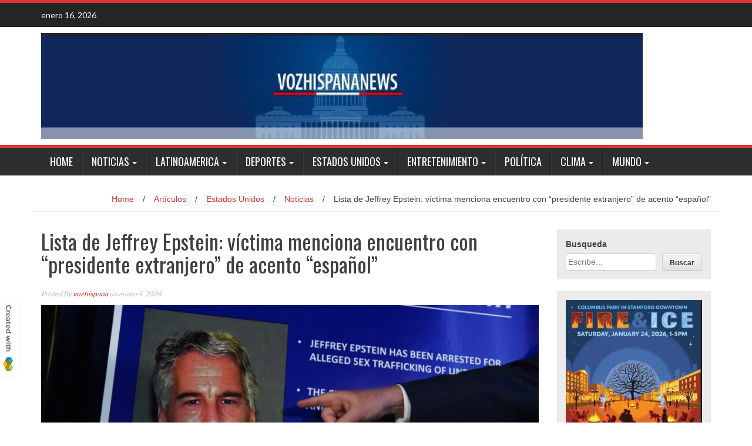

--- FILE ---
content_type: text/html; charset=UTF-8
request_url: https://vozhispananews.com/lista-de-jeffrey-epstein-victima-menciona-encuentro-con-presidente-extranjero-de-acento-espanol/
body_size: 11419
content:
<!DOCTYPE html>
<html lang="es-MX">
<head>
<meta charset="UTF-8">
<meta name="viewport" content="width=device-width, initial-scale=1">
<link rel="profile" href="https://gmpg.org/xfn/11">
<link rel="pingback" href="https://vozhispananews.com/xmlrpc.php">

<title>Lista de Jeffrey Epstein: víctima menciona encuentro con &#8220;presidente extranjero&#8221; de acento &#8220;español&#8221;</title>

<!-- The SEO Framework by Sybre Waaijer -->
<meta name="robots" content="max-snippet:-1,max-image-preview:standard,max-video-preview:-1" />
<meta name="description" content="La Justicia estadounidense public&oacute; este mi&eacute;rcoles, 3 de enero, una primera tanda de documentos judiciales relacionados con el fallecido financiero Jeffrey&#8230;" />
<meta property="og:image" content="https://vozhispananews.com/wp-content/uploads/2024/01/imagen_2024-01-04_092435621.png" />
<meta property="og:image:width" content="899" />
<meta property="og:image:height" content="425" />
<meta property="og:locale" content="es_MX" />
<meta property="og:type" content="article" />
<meta property="og:title" content="Lista de Jeffrey Epstein: víctima menciona encuentro con &#8220;presidente extranjero&#8221; de acento &#8220;español&#8221;" />
<meta property="og:description" content="La Justicia estadounidense public&oacute; este mi&eacute;rcoles, 3 de enero, una primera tanda de documentos judiciales relacionados con el fallecido financiero Jeffrey Epstein , acusado de tr&aacute;fico y abuso sexual&#8230;" />
<meta property="og:url" content="https://vozhispananews.com/lista-de-jeffrey-epstein-victima-menciona-encuentro-con-presidente-extranjero-de-acento-espanol/" />
<meta property="og:site_name" content="Voz Hispana News" />
<meta property="og:updated_time" content="2024-01-04T14:27+00:00" />
<meta property="article:published_time" content="2024-01-04T14:27+00:00" />
<meta property="article:modified_time" content="2024-01-04T14:27+00:00" />
<meta name="twitter:card" content="summary_large_image" />
<meta name="twitter:title" content="Lista de Jeffrey Epstein: víctima menciona encuentro con &#8220;presidente extranjero&#8221; de acento &#8220;español&#8221;" />
<meta name="twitter:description" content="La Justicia estadounidense public&oacute; este mi&eacute;rcoles, 3 de enero, una primera tanda de documentos judiciales relacionados con el fallecido financiero Jeffrey Epstein , acusado de tr&aacute;fico y abuso sexual&#8230;" />
<meta name="twitter:image" content="https://vozhispananews.com/wp-content/uploads/2024/01/imagen_2024-01-04_092435621.png" />
<link rel="canonical" href="https://vozhispananews.com/lista-de-jeffrey-epstein-victima-menciona-encuentro-con-presidente-extranjero-de-acento-espanol/" />
<script type="application/ld+json">{"@context":"https://schema.org","@type":"BreadcrumbList","itemListElement":[{"@type":"ListItem","position":1,"item":{"@id":"https://vozhispananews.com/","name":"Voz Hispana News"}},{"@type":"ListItem","position":2,"item":{"@id":"https://vozhispananews.com/category/articulos/","name":"Art\u00edculos"}},{"@type":"ListItem","position":3,"item":{"@id":"https://vozhispananews.com/lista-de-jeffrey-epstein-victima-menciona-encuentro-con-presidente-extranjero-de-acento-espanol/","name":"Lista de Jeffrey Epstein: v\u00edctima menciona encuentro con &#8220;presidente extranjero&#8221; de acento &#8220;espa\u00f1ol&#8221;"}}]}</script>
<!-- / The SEO Framework by Sybre Waaijer | 11.77ms meta | 3.83ms boot -->

<link rel='dns-prefetch' href='//fonts.googleapis.com' />
<link rel="alternate" type="application/rss+xml" title="Voz Hispana News &raquo; Feed" href="https://vozhispananews.com/feed/" />
<script type="text/javascript">
/* <![CDATA[ */
window._wpemojiSettings = {"baseUrl":"https:\/\/s.w.org\/images\/core\/emoji\/15.0.3\/72x72\/","ext":".png","svgUrl":"https:\/\/s.w.org\/images\/core\/emoji\/15.0.3\/svg\/","svgExt":".svg","source":{"concatemoji":"https:\/\/vozhispananews.com\/wp-includes\/js\/wp-emoji-release.min.js?ver=6.6.4"}};
/*! This file is auto-generated */
!function(i,n){var o,s,e;function c(e){try{var t={supportTests:e,timestamp:(new Date).valueOf()};sessionStorage.setItem(o,JSON.stringify(t))}catch(e){}}function p(e,t,n){e.clearRect(0,0,e.canvas.width,e.canvas.height),e.fillText(t,0,0);var t=new Uint32Array(e.getImageData(0,0,e.canvas.width,e.canvas.height).data),r=(e.clearRect(0,0,e.canvas.width,e.canvas.height),e.fillText(n,0,0),new Uint32Array(e.getImageData(0,0,e.canvas.width,e.canvas.height).data));return t.every(function(e,t){return e===r[t]})}function u(e,t,n){switch(t){case"flag":return n(e,"\ud83c\udff3\ufe0f\u200d\u26a7\ufe0f","\ud83c\udff3\ufe0f\u200b\u26a7\ufe0f")?!1:!n(e,"\ud83c\uddfa\ud83c\uddf3","\ud83c\uddfa\u200b\ud83c\uddf3")&&!n(e,"\ud83c\udff4\udb40\udc67\udb40\udc62\udb40\udc65\udb40\udc6e\udb40\udc67\udb40\udc7f","\ud83c\udff4\u200b\udb40\udc67\u200b\udb40\udc62\u200b\udb40\udc65\u200b\udb40\udc6e\u200b\udb40\udc67\u200b\udb40\udc7f");case"emoji":return!n(e,"\ud83d\udc26\u200d\u2b1b","\ud83d\udc26\u200b\u2b1b")}return!1}function f(e,t,n){var r="undefined"!=typeof WorkerGlobalScope&&self instanceof WorkerGlobalScope?new OffscreenCanvas(300,150):i.createElement("canvas"),a=r.getContext("2d",{willReadFrequently:!0}),o=(a.textBaseline="top",a.font="600 32px Arial",{});return e.forEach(function(e){o[e]=t(a,e,n)}),o}function t(e){var t=i.createElement("script");t.src=e,t.defer=!0,i.head.appendChild(t)}"undefined"!=typeof Promise&&(o="wpEmojiSettingsSupports",s=["flag","emoji"],n.supports={everything:!0,everythingExceptFlag:!0},e=new Promise(function(e){i.addEventListener("DOMContentLoaded",e,{once:!0})}),new Promise(function(t){var n=function(){try{var e=JSON.parse(sessionStorage.getItem(o));if("object"==typeof e&&"number"==typeof e.timestamp&&(new Date).valueOf()<e.timestamp+604800&&"object"==typeof e.supportTests)return e.supportTests}catch(e){}return null}();if(!n){if("undefined"!=typeof Worker&&"undefined"!=typeof OffscreenCanvas&&"undefined"!=typeof URL&&URL.createObjectURL&&"undefined"!=typeof Blob)try{var e="postMessage("+f.toString()+"("+[JSON.stringify(s),u.toString(),p.toString()].join(",")+"));",r=new Blob([e],{type:"text/javascript"}),a=new Worker(URL.createObjectURL(r),{name:"wpTestEmojiSupports"});return void(a.onmessage=function(e){c(n=e.data),a.terminate(),t(n)})}catch(e){}c(n=f(s,u,p))}t(n)}).then(function(e){for(var t in e)n.supports[t]=e[t],n.supports.everything=n.supports.everything&&n.supports[t],"flag"!==t&&(n.supports.everythingExceptFlag=n.supports.everythingExceptFlag&&n.supports[t]);n.supports.everythingExceptFlag=n.supports.everythingExceptFlag&&!n.supports.flag,n.DOMReady=!1,n.readyCallback=function(){n.DOMReady=!0}}).then(function(){return e}).then(function(){var e;n.supports.everything||(n.readyCallback(),(e=n.source||{}).concatemoji?t(e.concatemoji):e.wpemoji&&e.twemoji&&(t(e.twemoji),t(e.wpemoji)))}))}((window,document),window._wpemojiSettings);
/* ]]> */
</script>
<!-- vozhispananews.com is managing ads with Advanced Ads 1.52.3 --><script data-wpfc-render="false" id="vozhi-ready">
			window.advanced_ads_ready=function(e,a){a=a||"complete";var d=function(e){return"interactive"===a?"loading"!==e:"complete"===e};d(document.readyState)?e():document.addEventListener("readystatechange",(function(a){d(a.target.readyState)&&e()}),{once:"interactive"===a})},window.advanced_ads_ready_queue=window.advanced_ads_ready_queue||[];		</script>
		<link rel='stylesheet' id='sgr-css' href='https://vozhispananews.com/wp-content/plugins/simple-google-recaptcha/sgr.css?ver=1681441100' type='text/css' media='all' />
<style id='wp-emoji-styles-inline-css' type='text/css'>

	img.wp-smiley, img.emoji {
		display: inline !important;
		border: none !important;
		box-shadow: none !important;
		height: 1em !important;
		width: 1em !important;
		margin: 0 0.07em !important;
		vertical-align: -0.1em !important;
		background: none !important;
		padding: 0 !important;
	}
</style>
<link rel='stylesheet' id='wp-block-library-css' href='https://vozhispananews.com/wp-includes/css/dist/block-library/style.min.css?ver=6.6.4' type='text/css' media='all' />
<link rel='stylesheet' id='bplugins-plyrio-css' href='https://vozhispananews.com/wp-content/plugins/html5-video-player/public/css/h5vp.css?ver=2.5.27' type='text/css' media='all' />
<link rel='stylesheet' id='html5-player-video-style-css' href='https://vozhispananews.com/wp-content/plugins/html5-video-player/dist/frontend.css?ver=2.5.27' type='text/css' media='all' />
<style id='classic-theme-styles-inline-css' type='text/css'>
/*! This file is auto-generated */
.wp-block-button__link{color:#fff;background-color:#32373c;border-radius:9999px;box-shadow:none;text-decoration:none;padding:calc(.667em + 2px) calc(1.333em + 2px);font-size:1.125em}.wp-block-file__button{background:#32373c;color:#fff;text-decoration:none}
</style>
<style id='global-styles-inline-css' type='text/css'>
:root{--wp--preset--aspect-ratio--square: 1;--wp--preset--aspect-ratio--4-3: 4/3;--wp--preset--aspect-ratio--3-4: 3/4;--wp--preset--aspect-ratio--3-2: 3/2;--wp--preset--aspect-ratio--2-3: 2/3;--wp--preset--aspect-ratio--16-9: 16/9;--wp--preset--aspect-ratio--9-16: 9/16;--wp--preset--color--black: #000000;--wp--preset--color--cyan-bluish-gray: #abb8c3;--wp--preset--color--white: #ffffff;--wp--preset--color--pale-pink: #f78da7;--wp--preset--color--vivid-red: #cf2e2e;--wp--preset--color--luminous-vivid-orange: #ff6900;--wp--preset--color--luminous-vivid-amber: #fcb900;--wp--preset--color--light-green-cyan: #7bdcb5;--wp--preset--color--vivid-green-cyan: #00d084;--wp--preset--color--pale-cyan-blue: #8ed1fc;--wp--preset--color--vivid-cyan-blue: #0693e3;--wp--preset--color--vivid-purple: #9b51e0;--wp--preset--gradient--vivid-cyan-blue-to-vivid-purple: linear-gradient(135deg,rgba(6,147,227,1) 0%,rgb(155,81,224) 100%);--wp--preset--gradient--light-green-cyan-to-vivid-green-cyan: linear-gradient(135deg,rgb(122,220,180) 0%,rgb(0,208,130) 100%);--wp--preset--gradient--luminous-vivid-amber-to-luminous-vivid-orange: linear-gradient(135deg,rgba(252,185,0,1) 0%,rgba(255,105,0,1) 100%);--wp--preset--gradient--luminous-vivid-orange-to-vivid-red: linear-gradient(135deg,rgba(255,105,0,1) 0%,rgb(207,46,46) 100%);--wp--preset--gradient--very-light-gray-to-cyan-bluish-gray: linear-gradient(135deg,rgb(238,238,238) 0%,rgb(169,184,195) 100%);--wp--preset--gradient--cool-to-warm-spectrum: linear-gradient(135deg,rgb(74,234,220) 0%,rgb(151,120,209) 20%,rgb(207,42,186) 40%,rgb(238,44,130) 60%,rgb(251,105,98) 80%,rgb(254,248,76) 100%);--wp--preset--gradient--blush-light-purple: linear-gradient(135deg,rgb(255,206,236) 0%,rgb(152,150,240) 100%);--wp--preset--gradient--blush-bordeaux: linear-gradient(135deg,rgb(254,205,165) 0%,rgb(254,45,45) 50%,rgb(107,0,62) 100%);--wp--preset--gradient--luminous-dusk: linear-gradient(135deg,rgb(255,203,112) 0%,rgb(199,81,192) 50%,rgb(65,88,208) 100%);--wp--preset--gradient--pale-ocean: linear-gradient(135deg,rgb(255,245,203) 0%,rgb(182,227,212) 50%,rgb(51,167,181) 100%);--wp--preset--gradient--electric-grass: linear-gradient(135deg,rgb(202,248,128) 0%,rgb(113,206,126) 100%);--wp--preset--gradient--midnight: linear-gradient(135deg,rgb(2,3,129) 0%,rgb(40,116,252) 100%);--wp--preset--font-size--small: 13px;--wp--preset--font-size--medium: 20px;--wp--preset--font-size--large: 36px;--wp--preset--font-size--x-large: 42px;--wp--preset--spacing--20: 0.44rem;--wp--preset--spacing--30: 0.67rem;--wp--preset--spacing--40: 1rem;--wp--preset--spacing--50: 1.5rem;--wp--preset--spacing--60: 2.25rem;--wp--preset--spacing--70: 3.38rem;--wp--preset--spacing--80: 5.06rem;--wp--preset--shadow--natural: 6px 6px 9px rgba(0, 0, 0, 0.2);--wp--preset--shadow--deep: 12px 12px 50px rgba(0, 0, 0, 0.4);--wp--preset--shadow--sharp: 6px 6px 0px rgba(0, 0, 0, 0.2);--wp--preset--shadow--outlined: 6px 6px 0px -3px rgba(255, 255, 255, 1), 6px 6px rgba(0, 0, 0, 1);--wp--preset--shadow--crisp: 6px 6px 0px rgba(0, 0, 0, 1);}:where(.is-layout-flex){gap: 0.5em;}:where(.is-layout-grid){gap: 0.5em;}body .is-layout-flex{display: flex;}.is-layout-flex{flex-wrap: wrap;align-items: center;}.is-layout-flex > :is(*, div){margin: 0;}body .is-layout-grid{display: grid;}.is-layout-grid > :is(*, div){margin: 0;}:where(.wp-block-columns.is-layout-flex){gap: 2em;}:where(.wp-block-columns.is-layout-grid){gap: 2em;}:where(.wp-block-post-template.is-layout-flex){gap: 1.25em;}:where(.wp-block-post-template.is-layout-grid){gap: 1.25em;}.has-black-color{color: var(--wp--preset--color--black) !important;}.has-cyan-bluish-gray-color{color: var(--wp--preset--color--cyan-bluish-gray) !important;}.has-white-color{color: var(--wp--preset--color--white) !important;}.has-pale-pink-color{color: var(--wp--preset--color--pale-pink) !important;}.has-vivid-red-color{color: var(--wp--preset--color--vivid-red) !important;}.has-luminous-vivid-orange-color{color: var(--wp--preset--color--luminous-vivid-orange) !important;}.has-luminous-vivid-amber-color{color: var(--wp--preset--color--luminous-vivid-amber) !important;}.has-light-green-cyan-color{color: var(--wp--preset--color--light-green-cyan) !important;}.has-vivid-green-cyan-color{color: var(--wp--preset--color--vivid-green-cyan) !important;}.has-pale-cyan-blue-color{color: var(--wp--preset--color--pale-cyan-blue) !important;}.has-vivid-cyan-blue-color{color: var(--wp--preset--color--vivid-cyan-blue) !important;}.has-vivid-purple-color{color: var(--wp--preset--color--vivid-purple) !important;}.has-black-background-color{background-color: var(--wp--preset--color--black) !important;}.has-cyan-bluish-gray-background-color{background-color: var(--wp--preset--color--cyan-bluish-gray) !important;}.has-white-background-color{background-color: var(--wp--preset--color--white) !important;}.has-pale-pink-background-color{background-color: var(--wp--preset--color--pale-pink) !important;}.has-vivid-red-background-color{background-color: var(--wp--preset--color--vivid-red) !important;}.has-luminous-vivid-orange-background-color{background-color: var(--wp--preset--color--luminous-vivid-orange) !important;}.has-luminous-vivid-amber-background-color{background-color: var(--wp--preset--color--luminous-vivid-amber) !important;}.has-light-green-cyan-background-color{background-color: var(--wp--preset--color--light-green-cyan) !important;}.has-vivid-green-cyan-background-color{background-color: var(--wp--preset--color--vivid-green-cyan) !important;}.has-pale-cyan-blue-background-color{background-color: var(--wp--preset--color--pale-cyan-blue) !important;}.has-vivid-cyan-blue-background-color{background-color: var(--wp--preset--color--vivid-cyan-blue) !important;}.has-vivid-purple-background-color{background-color: var(--wp--preset--color--vivid-purple) !important;}.has-black-border-color{border-color: var(--wp--preset--color--black) !important;}.has-cyan-bluish-gray-border-color{border-color: var(--wp--preset--color--cyan-bluish-gray) !important;}.has-white-border-color{border-color: var(--wp--preset--color--white) !important;}.has-pale-pink-border-color{border-color: var(--wp--preset--color--pale-pink) !important;}.has-vivid-red-border-color{border-color: var(--wp--preset--color--vivid-red) !important;}.has-luminous-vivid-orange-border-color{border-color: var(--wp--preset--color--luminous-vivid-orange) !important;}.has-luminous-vivid-amber-border-color{border-color: var(--wp--preset--color--luminous-vivid-amber) !important;}.has-light-green-cyan-border-color{border-color: var(--wp--preset--color--light-green-cyan) !important;}.has-vivid-green-cyan-border-color{border-color: var(--wp--preset--color--vivid-green-cyan) !important;}.has-pale-cyan-blue-border-color{border-color: var(--wp--preset--color--pale-cyan-blue) !important;}.has-vivid-cyan-blue-border-color{border-color: var(--wp--preset--color--vivid-cyan-blue) !important;}.has-vivid-purple-border-color{border-color: var(--wp--preset--color--vivid-purple) !important;}.has-vivid-cyan-blue-to-vivid-purple-gradient-background{background: var(--wp--preset--gradient--vivid-cyan-blue-to-vivid-purple) !important;}.has-light-green-cyan-to-vivid-green-cyan-gradient-background{background: var(--wp--preset--gradient--light-green-cyan-to-vivid-green-cyan) !important;}.has-luminous-vivid-amber-to-luminous-vivid-orange-gradient-background{background: var(--wp--preset--gradient--luminous-vivid-amber-to-luminous-vivid-orange) !important;}.has-luminous-vivid-orange-to-vivid-red-gradient-background{background: var(--wp--preset--gradient--luminous-vivid-orange-to-vivid-red) !important;}.has-very-light-gray-to-cyan-bluish-gray-gradient-background{background: var(--wp--preset--gradient--very-light-gray-to-cyan-bluish-gray) !important;}.has-cool-to-warm-spectrum-gradient-background{background: var(--wp--preset--gradient--cool-to-warm-spectrum) !important;}.has-blush-light-purple-gradient-background{background: var(--wp--preset--gradient--blush-light-purple) !important;}.has-blush-bordeaux-gradient-background{background: var(--wp--preset--gradient--blush-bordeaux) !important;}.has-luminous-dusk-gradient-background{background: var(--wp--preset--gradient--luminous-dusk) !important;}.has-pale-ocean-gradient-background{background: var(--wp--preset--gradient--pale-ocean) !important;}.has-electric-grass-gradient-background{background: var(--wp--preset--gradient--electric-grass) !important;}.has-midnight-gradient-background{background: var(--wp--preset--gradient--midnight) !important;}.has-small-font-size{font-size: var(--wp--preset--font-size--small) !important;}.has-medium-font-size{font-size: var(--wp--preset--font-size--medium) !important;}.has-large-font-size{font-size: var(--wp--preset--font-size--large) !important;}.has-x-large-font-size{font-size: var(--wp--preset--font-size--x-large) !important;}
:where(.wp-block-post-template.is-layout-flex){gap: 1.25em;}:where(.wp-block-post-template.is-layout-grid){gap: 1.25em;}
:where(.wp-block-columns.is-layout-flex){gap: 2em;}:where(.wp-block-columns.is-layout-grid){gap: 2em;}
:root :where(.wp-block-pullquote){font-size: 1.5em;line-height: 1.6;}
</style>
<link rel='stylesheet' id='plyr-css-css' href='https://vozhispananews.com/wp-content/plugins/easy-video-player/lib/plyr.css?ver=6.6.4' type='text/css' media='all' />
<link rel='stylesheet' id='vlp-public-css' href='https://vozhispananews.com/wp-content/plugins/visual-link-preview/dist/public.css?ver=2.2.6' type='text/css' media='all' />
<link rel='stylesheet' id='wp_fanzone_slider-css' href='https://vozhispananews.com/wp-content/themes/wp-fanzone/css/slider.css?ver=6.6.4' type='text/css' media='screen' />
<link rel='stylesheet' id='wp_fanzone_responsive-css' href='https://vozhispananews.com/wp-content/themes/wp-fanzone/css/responsive.css?ver=6.6.4' type='text/css' media='screen' />
<link rel='stylesheet' id='wp_fanzone_font_awesome-css' href='https://vozhispananews.com/wp-content/themes/wp-fanzone/assets/css/font-awesome.min.css?ver=6.6.4' type='text/css' media='all' />
<link rel='stylesheet' id='wp_fanzone_googleFonts-css' href='//fonts.googleapis.com/css?family=Lato%7COswald&#038;ver=6.6.4' type='text/css' media='all' />
<!--[if IE]>
<link rel='stylesheet' id='wp_fanzone-ie-css' href='https://vozhispananews.com/wp-content/themes/wp-fanzone/css/ie.css?ver=6.6.4' type='text/css' media='all' />
<![endif]-->
<link rel='stylesheet' id='wp-fanzone-style-css' href='https://vozhispananews.com/wp-content/themes/wp-fanzone/style.css?ver=6.6.4' type='text/css' media='all' />
<script>if (document.location.protocol != "https:") {document.location = document.URL.replace(/^http:/i, "https:");}</script><script type="text/javascript" id="sgr-js-extra">
/* <![CDATA[ */
var sgr = {"sgr_site_key":""};
/* ]]> */
</script>
<script type="text/javascript" src="https://vozhispananews.com/wp-content/plugins/simple-google-recaptcha/sgr.js?ver=1681441100" id="sgr-js"></script>
<script type="text/javascript" src="https://vozhispananews.com/wp-includes/js/jquery/jquery.min.js?ver=3.7.1" id="jquery-core-js"></script>
<script type="text/javascript" src="https://vozhispananews.com/wp-includes/js/jquery/jquery-migrate.min.js?ver=3.4.1" id="jquery-migrate-js"></script>
<script type="text/javascript" id="plyr-js-js-extra">
/* <![CDATA[ */
var easy_video_player = {"plyr_iconUrl":"https:\/\/vozhispananews.com\/wp-content\/plugins\/easy-video-player\/lib\/plyr.svg","plyr_blankVideo":"https:\/\/vozhispananews.com\/wp-content\/plugins\/easy-video-player\/lib\/blank.mp4"};
/* ]]> */
</script>
<script type="text/javascript" src="https://vozhispananews.com/wp-content/plugins/easy-video-player/lib/plyr.js?ver=6.6.4" id="plyr-js-js"></script>
<script type="text/javascript" src="https://vozhispananews.com/wp-content/themes/wp-fanzone/js/responsive.js?ver=6.6.4" id="wp_fanzone_responsive_js-js"></script>
<script type="text/javascript" src="https://vozhispananews.com/wp-content/themes/wp-fanzone/js/slider.js?ver=6.6.4" id="wp_fanzone_slider_js-js"></script>
<script type="text/javascript" src="https://vozhispananews.com/wp-content/themes/wp-fanzone/js/jquery.imagesloaded.min.js?ver=6.6.4" id="wp_fanzone_load_images_js-js"></script>
<!--[if lt IE 9]>
<script type="text/javascript" src="https://vozhispananews.com/wp-content/themes/wp-fanzone/js/html5shiv.js?ver=6.6.4" id="wp_fanzone_ie-js"></script>
<![endif]-->
<!--[if lt IE 9]>
<script type="text/javascript" src="https://vozhispananews.com/wp-content/themes/wp-fanzone/js/ie-responsive.min.js?ver=6.6.4" id="wp_fanzone_ie-responsive-js"></script>
<![endif]-->
<script type="text/javascript" src="https://vozhispananews.com/wp-includes/js/imagesloaded.min.js?ver=5.0.0" id="imagesloaded-js"></script>
<script type="text/javascript" src="https://vozhispananews.com/wp-includes/js/masonry.min.js?ver=4.2.2" id="masonry-js"></script>
<script type="text/javascript" src="https://vozhispananews.com/wp-includes/js/jquery/jquery.masonry.min.js?ver=3.1.2b" id="jquery-masonry-js"></script>
<script type="text/javascript" id="wp_fanzone_custom_js-js-extra">
/* <![CDATA[ */
var slider_speed = {"vars":"6000"};
/* ]]> */
</script>
<script type="text/javascript" src="https://vozhispananews.com/wp-content/themes/wp-fanzone/js/custom.js?ver=6.6.4" id="wp_fanzone_custom_js-js"></script>
<link rel="https://api.w.org/" href="https://vozhispananews.com/wp-json/" /><link rel="alternate" title="JSON" type="application/json" href="https://vozhispananews.com/wp-json/wp/v2/posts/10929" /><link rel="EditURI" type="application/rsd+xml" title="RSD" href="https://vozhispananews.com/xmlrpc.php?rsd" />
<link rel="alternate" title="oEmbed (JSON)" type="application/json+oembed" href="https://vozhispananews.com/wp-json/oembed/1.0/embed?url=https%3A%2F%2Fvozhispananews.com%2Flista-de-jeffrey-epstein-victima-menciona-encuentro-con-presidente-extranjero-de-acento-espanol%2F" />
<link rel="alternate" title="oEmbed (XML)" type="text/xml+oembed" href="https://vozhispananews.com/wp-json/oembed/1.0/embed?url=https%3A%2F%2Fvozhispananews.com%2Flista-de-jeffrey-epstein-victima-menciona-encuentro-con-presidente-extranjero-de-acento-espanol%2F&#038;format=xml" />
<noscript><style>.vce-row-container .vcv-lozad {display: none}</style></noscript><meta name="generator" content="Powered by Visual Composer Website Builder - fast and easy-to-use drag and drop visual editor for WordPress."/> <style> #h5vpQuickPlayer { width: 100%; max-width: 100%; margin: 0 auto; } </style> <!-- Analytics by WP Statistics v14.10 - https://wp-statistics.com/ -->
	<style id="color-settings">
			.btn-info, .btn-default, .main-navigation li:hover > a, .main-navigation ul ul a, .main-navigation .current_page_item > a, .main-navigation .current-menu-item > a, .navbar-toggle .icon-bar, .main-navigation .current_page_ancestor > a, #copyright, #respond #submit, .post-content form input[type=submit], .post-content form input[type=button], .widget-title h4, .pagination .fa, #footer .widget_calendar thead tr, .site-info, footer .widget_calendar thead tr{
			background-color:#dd3333;
			}
		.top-bar, .btn-info, .nav_container, #footer, .navbar-default .navbar-toggle, footer#colophon{
			border-color:#dd3333;
		}
		aside ul li a, .pagination a, h4.author-title a, .author-info a, cite.fn, a.comment-reply-link, comment-meta a, a.comment-edit-link, .logged-in-as a, .widget_tag_cloud a, .widget_calendar td a, .widget_calendar td a, footer .meta-info span, footer .meta-info a, footer ul li a:hover, .meta-info a:hover, ul li.recentcomments, .post_box a.meta-comment:hover, .entry a:hover, .entry a:focus, .entry a, #breadcrumbs a, #breadcrumbs a:hover, .meta-info, .post a{
		color:#dd3333;
		}
		.arrow-right{
			border-left: 10px solid #dd3333;
		}
		</style>
	<link rel="icon" href="https://vozhispananews.com/wp-content/uploads/2020/08/cropped-Sin-título-4-32x32.png" sizes="32x32" />
<link rel="icon" href="https://vozhispananews.com/wp-content/uploads/2020/08/cropped-Sin-título-4-192x192.png" sizes="192x192" />
<link rel="apple-touch-icon" href="https://vozhispananews.com/wp-content/uploads/2020/08/cropped-Sin-título-4-180x180.png" />
<meta name="msapplication-TileImage" content="https://vozhispananews.com/wp-content/uploads/2020/08/cropped-Sin-título-4-270x270.png" />
</head>

<body class="post-template-default single single-post postid-10929 single-format-standard vcwb aa-prefix-vozhi-">

<div id="page" class="hfeed site">
	<a class="skip-link screen-reader-text" href="#content">Skip to content</a>

	<header id="masthead" class="site-header">
    	<div id="top-bar" class="top-bar">
        	<div class="container">            	
            	<div class="row">
                	<div class="col-md-7">
							<p style="display:inline-block; color:#fff; vertical-align: top; padding-top:10px; float:left; margin-right:10px;">enero 16, 2026</p>
                            					</div>
                    <div class="col-md-5 fan-sociel-media">
						             	
                        						                                                																		                    	                    	                    	                    	              

                    </div> <!--end fan-sociel-media-->
                </div>
        	</div>
        </div>
		<div class="site-branding">
        	<div class="container">
            	<div class="row">
                	<div class="col-md-12">
						                        <div id="site-logo">
                            <a href="https://vozhispananews.com/" title="Voz Hispana News" rel="home">
                                <img src="https://vozhispananews.com/wp-content/uploads/2023/09/WhatsApp-Image-2023-09-27-at-7.39.31-PM.jpeg" alt="Voz Hispana News" />
                            </a>
                        </div>
                                                                        <div class="clearfix"></div>
					</div>
                </div>
            </div>	
		</div><!-- .site-branding -->

		<div class="nav_container">
            <div class="container">
                <nav id="site-navigation" class="main-navigation container-fluid">
                  <button class="menu-toggle navbar-toggle" aria-controls="menu" aria-expanded="false">
                  	<span class="sr-only">Toggle navigation</span>            
                    <span class="icon-bar"></span>            
                    <span class="icon-bar"></span>            
                    <span class="icon-bar"></span>
                  </button>
				<div class="menu-primary-menu-container"><ul id="menu" class="menu"><li id="menu-item-35443" class="menu-item menu-item-type-custom menu-item-object-custom menu-item-home menu-item-35443"><a href="https://vozhispananews.com">Home</a></li>
<li id="menu-item-38102" class="menu-item menu-item-type-taxonomy menu-item-object-category current-post-ancestor current-menu-parent current-post-parent menu-item-has-children menu-item-38102"><a href="https://vozhispananews.com/category/noticias/">Noticias</a>
<ul class="sub-menu">
	<li id="menu-item-38109" class="menu-item menu-item-type-taxonomy menu-item-object-category menu-item-38109"><a href="https://vozhispananews.com/category/comunidad/">Comunidad</a></li>
	<li id="menu-item-38103" class="menu-item menu-item-type-taxonomy menu-item-object-category menu-item-38103"><a href="https://vozhispananews.com/category/noticias/sucesos/">Sucesos</a></li>
	<li id="menu-item-38104" class="menu-item menu-item-type-taxonomy menu-item-object-category menu-item-38104"><a href="https://vozhispananews.com/category/onu/">ONU</a></li>
	<li id="menu-item-38105" class="menu-item menu-item-type-taxonomy menu-item-object-category menu-item-38105"><a href="https://vozhispananews.com/category/religion/">Religión</a></li>
	<li id="menu-item-38106" class="menu-item menu-item-type-taxonomy menu-item-object-category menu-item-38106"><a href="https://vozhispananews.com/category/salud/">Salud</a></li>
	<li id="menu-item-38107" class="menu-item menu-item-type-taxonomy menu-item-object-category menu-item-38107"><a href="https://vozhispananews.com/category/turismo/">Turismo</a></li>
	<li id="menu-item-38108" class="menu-item menu-item-type-taxonomy menu-item-object-category menu-item-38108"><a href="https://vozhispananews.com/category/vaticano/">Vaticano</a></li>
	<li id="menu-item-38110" class="menu-item menu-item-type-taxonomy menu-item-object-category menu-item-38110"><a href="https://vozhispananews.com/category/derechos-humanos/">Derechos Humanos</a></li>
</ul>
</li>
<li id="menu-item-321" class="menu-item menu-item-type-taxonomy menu-item-object-category menu-item-has-children menu-item-321"><a href="https://vozhispananews.com/category/latinoamerica/">Latinoamerica</a>
<ul class="sub-menu">
	<li id="menu-item-38087" class="menu-item menu-item-type-taxonomy menu-item-object-category menu-item-38087"><a href="https://vozhispananews.com/category/latinoamerica/colombia/">Colombia</a></li>
	<li id="menu-item-38095" class="menu-item menu-item-type-taxonomy menu-item-object-category menu-item-38095"><a href="https://vozhispananews.com/category/latinoamerica/venezuela/">Venezuela</a></li>
	<li id="menu-item-38097" class="menu-item menu-item-type-taxonomy menu-item-object-category menu-item-38097"><a href="https://vozhispananews.com/category/latinoamerica/peru/">Perú</a></li>
	<li id="menu-item-38120" class="menu-item menu-item-type-post_type menu-item-object-page menu-item-38120"><a href="https://vozhispananews.com/argentina/">Argentina</a></li>
</ul>
</li>
<li id="menu-item-320" class="menu-item menu-item-type-taxonomy menu-item-object-category menu-item-has-children menu-item-320"><a href="https://vozhispananews.com/category/deportes/">Deportes</a>
<ul class="sub-menu">
	<li id="menu-item-38088" class="menu-item menu-item-type-taxonomy menu-item-object-category menu-item-38088"><a href="https://vozhispananews.com/category/deportes/baseball/">UEFA</a></li>
	<li id="menu-item-38086" class="menu-item menu-item-type-taxonomy menu-item-object-category menu-item-38086"><a href="https://vozhispananews.com/category/deportes/futbol/">CONMEBOL</a></li>
	<li id="menu-item-38089" class="menu-item menu-item-type-taxonomy menu-item-object-category menu-item-38089"><a href="https://vozhispananews.com/category/deportes/boxeo/">CONCACAF</a></li>
	<li id="menu-item-38121" class="menu-item menu-item-type-post_type menu-item-object-page menu-item-38121"><a href="https://vozhispananews.com/concachampions/">LIGA COLOMBIANA</a></li>
</ul>
</li>
<li id="menu-item-38090" class="menu-item menu-item-type-taxonomy menu-item-object-category current-post-ancestor current-menu-parent current-post-parent menu-item-has-children menu-item-38090"><a href="https://vozhispananews.com/category/estados-unidos/">Estados Unidos</a>
<ul class="sub-menu">
	<li id="menu-item-38111" class="menu-item menu-item-type-taxonomy menu-item-object-category menu-item-38111"><a href="https://vozhispananews.com/category/estados-unidos/migracion-estados-unidos/">Migración</a></li>
	<li id="menu-item-322" class="menu-item menu-item-type-taxonomy menu-item-object-category menu-item-322"><a href="https://vozhispananews.com/category/new-york/">New York</a></li>
	<li id="menu-item-38096" class="menu-item menu-item-type-taxonomy menu-item-object-category menu-item-38096"><a href="https://vozhispananews.com/category/washington/">Washington</a></li>
	<li id="menu-item-323" class="menu-item menu-item-type-taxonomy menu-item-object-category menu-item-323"><a href="https://vozhispananews.com/category/westchester/">Westchester</a></li>
	<li id="menu-item-38094" class="menu-item menu-item-type-taxonomy menu-item-object-category menu-item-38094"><a href="https://vozhispananews.com/category/new-jersry/">New Jersrey</a></li>
	<li id="menu-item-38099" class="menu-item menu-item-type-taxonomy menu-item-object-category menu-item-38099"><a href="https://vozhispananews.com/category/pennsylvania/">Pennsylvania</a></li>
</ul>
</li>
<li id="menu-item-319" class="menu-item menu-item-type-taxonomy menu-item-object-category menu-item-has-children menu-item-319"><a href="https://vozhispananews.com/category/farandula/new-jersey/">Entretenimiento</a>
<ul class="sub-menu">
	<li id="menu-item-38091" class="menu-item menu-item-type-taxonomy menu-item-object-category menu-item-38091"><a href="https://vozhispananews.com/category/farandula/">Farandula</a></li>
	<li id="menu-item-38092" class="menu-item menu-item-type-taxonomy menu-item-object-category menu-item-38092"><a href="https://vozhispananews.com/category/farandula/celebridades/">Celebridades</a></li>
	<li id="menu-item-38093" class="menu-item menu-item-type-taxonomy menu-item-object-category menu-item-38093"><a href="https://vozhispananews.com/category/farandula/new-jersey/">Entretenimiento</a></li>
</ul>
</li>
<li id="menu-item-38098" class="menu-item menu-item-type-taxonomy menu-item-object-category menu-item-38098"><a href="https://vozhispananews.com/category/politica/">Política</a></li>
<li id="menu-item-38100" class="menu-item menu-item-type-taxonomy menu-item-object-category menu-item-has-children menu-item-38100"><a href="https://vozhispananews.com/category/clima/">Clima</a>
<ul class="sub-menu">
	<li id="menu-item-38101" class="menu-item menu-item-type-taxonomy menu-item-object-category menu-item-38101"><a href="https://vozhispananews.com/category/clima/huracanes/">Huracanes</a></li>
	<li id="menu-item-38112" class="menu-item menu-item-type-taxonomy menu-item-object-category menu-item-38112"><a href="https://vozhispananews.com/category/incendios-forestales/">Incendios Forestales</a></li>
</ul>
</li>
<li id="menu-item-38114" class="menu-item menu-item-type-taxonomy menu-item-object-category menu-item-has-children menu-item-38114"><a href="https://vozhispananews.com/category/mundo/">Mundo</a>
<ul class="sub-menu">
	<li id="menu-item-38113" class="menu-item menu-item-type-taxonomy menu-item-object-category menu-item-38113"><a href="https://vozhispananews.com/category/internacional/">Internacional</a></li>
</ul>
</li>
</ul></div>
                </nav>

            </div>

        </div> <!--end nav_container-->
	</header><!-- #masthead -->

	<div id="content" class="site-content container">
<div class="row breadcrumb-container">
	<ul id="breadcrumbs"><li><a href="https://vozhispananews.com">Home</a></li><li class="separator"> / </li><li><a href="https://vozhispananews.com/category/articulos/" rel="category tag">Artículos</a> </li><li class="separator"> / </li><li> <a href="https://vozhispananews.com/category/estados-unidos/" rel="category tag">Estados Unidos</a> </li><li class="separator"> / </li><li> <a href="https://vozhispananews.com/category/noticias/" rel="category tag">Noticias</a></li><li class="separator"> / </li><li>Lista de Jeffrey Epstein: víctima menciona encuentro con &#8220;presidente extranjero&#8221; de acento &#8220;español&#8221;</li></ul></div>
<div class="row">
	<div id="primary" class="content-area col-md-9">
		<main id="main" class="site-main" role="main">

			<!-- Google tag (gtag.js) -->
    <script async src="https://www.googletagmanager.com/gtag/js?id=G-KN6M0C0NJM"></script>
    <script>
        window.dataLayer = window.dataLayer || [];
        function gtag(){dataLayer.push(arguments);}
        gtag('js', new Date());

        gtag('config', 'G-KN6M0C0NJM');
        </script>
		
			
		
			
<article id="post-10929" class="post-10929 post type-post status-publish format-standard has-post-thumbnail hentry category-articulos category-estados-unidos category-noticias">
	<header class="entry-header">
		<h1 class="entry-title">Lista de Jeffrey Epstein: víctima menciona encuentro con &#8220;presidente extranjero&#8221; de acento &#8220;español&#8221;</h1>
		<div class="entry-meta">
			 <p class="meta-info"><span><em>
                Posted By <a href="https://vozhispananews.com/author/vozhispana/" title="Entradas de vozhispana" rel="author">vozhispana</a>  on  enero 4, 2024             </em></span></p>
		</div><!-- .entry-meta -->
	</header><!-- .entry-header -->

	<div class="entry-content">
		
<figure class="wp-block-image size-full"><img fetchpriority="high" decoding="async" width="899" height="425" src="https://vozhispananews.com/wp-content/uploads/2024/01/imagen_2024-01-04_092435621.png" alt="" class="wp-image-37251" srcset="https://vozhispananews.com/wp-content/uploads/2024/01/imagen_2024-01-04_092435621.png 899w, https://vozhispananews.com/wp-content/uploads/2024/01/imagen_2024-01-04_092435621-300x142.png 300w, https://vozhispananews.com/wp-content/uploads/2024/01/imagen_2024-01-04_092435621-768x363.png 768w, https://vozhispananews.com/wp-content/uploads/2024/01/imagen_2024-01-04_092435621-320x151.png 320w, https://vozhispananews.com/wp-content/uploads/2024/01/imagen_2024-01-04_092435621-480x227.png 480w, https://vozhispananews.com/wp-content/uploads/2024/01/imagen_2024-01-04_092435621-800x378.png 800w" sizes="(max-width: 899px) 100vw, 899px" /></figure>



<p>La Justicia estadounidense publicó este miércoles, 3 de enero, una primera tanda de documentos judiciales relacionados con el fallecido financiero Jeffrey Epstein , acusado de tráfico y abuso sexual de menores, y que habían estado clasificados hasta ahora.</p>



<p>Los documentos forman parte de una demanda por difamación presentada en 2015 por Virginia Giuffre, una de las principales denunciantes de Epstein , contra la examante y socia de este, la heredera británica Ghislaine Maxwell , y han acaparado la atención mediática ante la expectativa de que involucren a figuras prominentes relacionadas con el multimillonario.</p>



<p>En un aparte de los documentos revelados se detalla el testimonio de Giuffre, quien denunció ser víctima de tráfico sexual y abuso desde los 16 años por parte de una red de trata creada por el magnate neoyorquino, donde revela un encuentro en Nuevo México con un <strong>&#8220;presidente extranjero&#8221;</strong> de acento &#8220;<strong>español</strong>&#8220;.</p>



<p>La jueza Loretta Preska, del tribunal federal para el Distrito sur de Nueva York, había ordenado que a partir del 1 de enero se hicieran públicos los documentos, hasta ahora sellados, y que incluyen la identidad de unas 150 personas.</p>



<p>No obstante, los documentos incluyen también nombres de víctimas de abusos sexuales de Epstein , que solían ser mujeres muy jóvenes. La identidad de quienes eran menores de edad o no han hecho declaraciones públicas permanecerá oculta.</p>



<p>Asimismo, hay nombres que solo aparecen en listas de testigos potenciales o en propuestas de búsqueda para documentos electrónicos, agrega la cadena.</p>



<p>Muchos nombres ya son conocidos, puesto que fueron identificados durante el juicio de 2021 contra Maxwell, condenada a 20 años de prisión por ayudar al financiero a abusar sexualmente de menores; o bien han dado entrevistas o han sido objeto de denuncia.</p>
                <footer class="entry-footer">
			<span class="cat-links">Posted in <a href="https://vozhispananews.com/category/articulos/" rel="category tag">Artículos</a>, <a href="https://vozhispananews.com/category/estados-unidos/" rel="category tag">Estados Unidos</a>, <a href="https://vozhispananews.com/category/noticias/" rel="category tag">Noticias</a></span>        </footer><!-- .entry-footer -->
        		
	</div><!-- .entry-content -->

	
</article><!-- #post-## -->

				<nav class="navigation post-navigation" role="navigation">
		<h1 class="screen-reader-text">Post navigation</h1>
		<div class="nav-links">
			<div class="nav-previous"><a href="https://vozhispananews.com/japon-se-desvanece-la-posibilidad-de-encontrar-a-los-desaparecidos-del-terremoto/" rel="prev"><span class="meta-nav">&larr;</span>&nbsp;Japón: se desvanece la posibilidad de encontrar a los desaparecidos del terremoto</a></div><div class="nav-next"><a href="https://vozhispananews.com/colombia-sin-panamericanos-arrecian-criticas-contra-gobierno/" rel="next">Colombia, sin Panamericanos: arrecian críticas contra Gobierno&nbsp;<span class="meta-nav">&rarr;</span></a></div>		</div><!-- .nav-links -->
	</nav><!-- .navigation -->
	
			
		
		</main><!-- #main -->
	</div><!-- #primary -->

	<aside id="widget" class="widget-container col-md-3 ">
        
<div id="sidebar" class="clearfix">

	    	        	<aside id="block-5" class="widget widget_block widget_search"><form role="search" method="get" action="https://vozhispananews.com/" class="wp-block-search__button-outside wp-block-search__text-button wp-block-search"    ><label class="wp-block-search__label" for="wp-block-search__input-1" >Busqueda</label><div class="wp-block-search__inside-wrapper " ><input class="wp-block-search__input" id="wp-block-search__input-1" placeholder="Escribe..." value="" type="search" name="s" required /><button aria-label="Buscar" class="wp-block-search__button wp-element-button" type="submit" ><strong>Buscar</strong></button></div></form></aside><aside id="block-51" class="widget widget_block widget_media_image">
<figure class="wp-block-image size-large"><img loading="lazy" decoding="async" width="674" height="1024" src="https://vozhispananews.com/wp-content/uploads/2026/01/IMG_3157-1-674x1024.jpeg" alt="" class="wp-image-46498" srcset="https://vozhispananews.com/wp-content/uploads/2026/01/IMG_3157-1-674x1024.jpeg 674w, https://vozhispananews.com/wp-content/uploads/2026/01/IMG_3157-1-198x300.jpeg 198w, https://vozhispananews.com/wp-content/uploads/2026/01/IMG_3157-1-768x1166.jpeg 768w, https://vozhispananews.com/wp-content/uploads/2026/01/IMG_3157-1-1011x1536.jpeg 1011w, https://vozhispananews.com/wp-content/uploads/2026/01/IMG_3157-1-320x486.jpeg 320w, https://vozhispananews.com/wp-content/uploads/2026/01/IMG_3157-1-480x729.jpeg 480w, https://vozhispananews.com/wp-content/uploads/2026/01/IMG_3157-1-800x1215.jpeg 800w, https://vozhispananews.com/wp-content/uploads/2026/01/IMG_3157-1.jpeg 1259w" sizes="(max-width: 674px) 100vw, 674px" /><figcaption class="wp-element-caption">Screenshot</figcaption></figure>
</aside><aside id="block-50" class="widget widget_block widget_media_image">
<figure class="wp-block-image size-large"><img loading="lazy" decoding="async" width="1024" height="1001" src="https://vozhispananews.com/wp-content/uploads/2026/01/IMG_3014-1024x1001.jpeg" alt="" class="wp-image-46464" srcset="https://vozhispananews.com/wp-content/uploads/2026/01/IMG_3014-1024x1001.jpeg 1024w, https://vozhispananews.com/wp-content/uploads/2026/01/IMG_3014-300x293.jpeg 300w, https://vozhispananews.com/wp-content/uploads/2026/01/IMG_3014-768x751.jpeg 768w, https://vozhispananews.com/wp-content/uploads/2026/01/IMG_3014-320x313.jpeg 320w, https://vozhispananews.com/wp-content/uploads/2026/01/IMG_3014-480x469.jpeg 480w, https://vozhispananews.com/wp-content/uploads/2026/01/IMG_3014-800x782.jpeg 800w, https://vozhispananews.com/wp-content/uploads/2026/01/IMG_3014.jpeg 1290w" sizes="(max-width: 1024px) 100vw, 1024px" /><figcaption class="wp-element-caption">Screenshot</figcaption></figure>
</aside><aside id="block-48" class="widget widget_block widget_media_image">
<figure class="wp-block-image size-large"><img loading="lazy" decoding="async" width="576" height="1024" src="https://vozhispananews.com/wp-content/uploads/2025/11/IMG_1719-576x1024.jpeg" alt="" class="wp-image-45941" srcset="https://vozhispananews.com/wp-content/uploads/2025/11/IMG_1719-576x1024.jpeg 576w, https://vozhispananews.com/wp-content/uploads/2025/11/IMG_1719-169x300.jpeg 169w, https://vozhispananews.com/wp-content/uploads/2025/11/IMG_1719-768x1365.jpeg 768w, https://vozhispananews.com/wp-content/uploads/2025/11/IMG_1719-864x1536.jpeg 864w, https://vozhispananews.com/wp-content/uploads/2025/11/IMG_1719-320x569.jpeg 320w, https://vozhispananews.com/wp-content/uploads/2025/11/IMG_1719-480x853.jpeg 480w, https://vozhispananews.com/wp-content/uploads/2025/11/IMG_1719-800x1422.jpeg 800w, https://vozhispananews.com/wp-content/uploads/2025/11/IMG_1719.jpeg 1080w" sizes="(max-width: 576px) 100vw, 576px" /></figure>
</aside><aside id="block-43" class="widget widget_block widget_media_image">
<figure class="wp-block-image size-full"><img loading="lazy" decoding="async" width="875" height="496" src="https://vozhispananews.com/wp-content/uploads/2025/10/WhatsApp-Image-2025-10-16-at-11.56.57-AM.jpeg" alt="" class="wp-image-45556" srcset="https://vozhispananews.com/wp-content/uploads/2025/10/WhatsApp-Image-2025-10-16-at-11.56.57-AM.jpeg 875w, https://vozhispananews.com/wp-content/uploads/2025/10/WhatsApp-Image-2025-10-16-at-11.56.57-AM-300x170.jpeg 300w, https://vozhispananews.com/wp-content/uploads/2025/10/WhatsApp-Image-2025-10-16-at-11.56.57-AM-768x435.jpeg 768w, https://vozhispananews.com/wp-content/uploads/2025/10/WhatsApp-Image-2025-10-16-at-11.56.57-AM-320x181.jpeg 320w, https://vozhispananews.com/wp-content/uploads/2025/10/WhatsApp-Image-2025-10-16-at-11.56.57-AM-480x272.jpeg 480w, https://vozhispananews.com/wp-content/uploads/2025/10/WhatsApp-Image-2025-10-16-at-11.56.57-AM-800x453.jpeg 800w" sizes="(max-width: 875px) 100vw, 875px" /></figure>
</aside><aside id="block-38" class="widget widget_block widget_media_image">
<figure class="wp-block-image size-full"><img loading="lazy" decoding="async" width="407" height="528" src="https://vozhispananews.com/wp-content/uploads/2025/09/Captura-55.png" alt="" class="wp-image-45207" srcset="https://vozhispananews.com/wp-content/uploads/2025/09/Captura-55.png 407w, https://vozhispananews.com/wp-content/uploads/2025/09/Captura-55-231x300.png 231w, https://vozhispananews.com/wp-content/uploads/2025/09/Captura-55-320x415.png 320w" sizes="(max-width: 407px) 100vw, 407px" /></figure>
</aside><aside id="block-36" class="widget widget_block widget_media_image">
<figure class="wp-block-image size-full is-resized"><img loading="lazy" decoding="async" width="1080" height="1080" src="https://vozhispananews.com/wp-content/uploads/2025/08/post-para-instagram-para-venta-renta-de-casa-rojo-y-azuk¿lk.png" alt="" class="wp-image-44776" style="width:322px;height:auto" srcset="https://vozhispananews.com/wp-content/uploads/2025/08/post-para-instagram-para-venta-renta-de-casa-rojo-y-azuk¿lk.png 1080w, https://vozhispananews.com/wp-content/uploads/2025/08/post-para-instagram-para-venta-renta-de-casa-rojo-y-azuk¿lk-300x300.png 300w, https://vozhispananews.com/wp-content/uploads/2025/08/post-para-instagram-para-venta-renta-de-casa-rojo-y-azuk¿lk-1024x1024.png 1024w, https://vozhispananews.com/wp-content/uploads/2025/08/post-para-instagram-para-venta-renta-de-casa-rojo-y-azuk¿lk-150x150.png 150w, https://vozhispananews.com/wp-content/uploads/2025/08/post-para-instagram-para-venta-renta-de-casa-rojo-y-azuk¿lk-768x768.png 768w, https://vozhispananews.com/wp-content/uploads/2025/08/post-para-instagram-para-venta-renta-de-casa-rojo-y-azuk¿lk-320x320.png 320w, https://vozhispananews.com/wp-content/uploads/2025/08/post-para-instagram-para-venta-renta-de-casa-rojo-y-azuk¿lk-480x480.png 480w, https://vozhispananews.com/wp-content/uploads/2025/08/post-para-instagram-para-venta-renta-de-casa-rojo-y-azuk¿lk-800x800.png 800w, https://vozhispananews.com/wp-content/uploads/2025/08/post-para-instagram-para-venta-renta-de-casa-rojo-y-azuk¿lk-70x70.png 70w" sizes="(max-width: 1080px) 100vw, 1080px" /></figure>
</aside><aside id="block-34" class="widget widget_block widget_media_image">
<figure class="wp-block-image size-full"><img loading="lazy" decoding="async" width="446" height="514" src="https://vozhispananews.com/wp-content/uploads/2025/05/Captura-57.png" alt="" class="wp-image-43864" srcset="https://vozhispananews.com/wp-content/uploads/2025/05/Captura-57.png 446w, https://vozhispananews.com/wp-content/uploads/2025/05/Captura-57-260x300.png 260w, https://vozhispananews.com/wp-content/uploads/2025/05/Captura-57-320x369.png 320w" sizes="(max-width: 446px) 100vw, 446px" /></figure>
</aside>                
        
    
</div>
<!-- END sidebar -->    </aside>
</div> 

	</div><!-- #content -->

	<footer id="colophon" class="site-footer">
    	<div class="container">
                <div class="row">
                    <div class="col-md-4">
                        <div id="block-41" class="widget widget_block widget_media_image">
<figure class="wp-block-image size-full"><img loading="lazy" decoding="async" width="408" height="530" src="https://vozhispananews.com/wp-content/uploads/2025/09/Captura-56.png" alt="" class="wp-image-45209" srcset="https://vozhispananews.com/wp-content/uploads/2025/09/Captura-56.png 408w, https://vozhispananews.com/wp-content/uploads/2025/09/Captura-56-231x300.png 231w, https://vozhispananews.com/wp-content/uploads/2025/09/Captura-56-320x416.png 320w" sizes="(max-width: 408px) 100vw, 408px" /></figure>
</div><div id="block-46" class="widget widget_block widget_media_image"></div>                    </div>
                    <div class="col-md-4">
                        <div id="block-31" class="widget widget_block widget_media_image">
<figure class="wp-block-image size-full"><img loading="lazy" decoding="async" width="1222" height="1512" src="https://vozhispananews.com/wp-content/uploads/2025/08/28ad3682-4965-4bd4-8a6b-6b932966728b.jpeg" alt="" class="wp-image-44940" srcset="https://vozhispananews.com/wp-content/uploads/2025/08/28ad3682-4965-4bd4-8a6b-6b932966728b.jpeg 1222w, https://vozhispananews.com/wp-content/uploads/2025/08/28ad3682-4965-4bd4-8a6b-6b932966728b-242x300.jpeg 242w, https://vozhispananews.com/wp-content/uploads/2025/08/28ad3682-4965-4bd4-8a6b-6b932966728b-828x1024.jpeg 828w, https://vozhispananews.com/wp-content/uploads/2025/08/28ad3682-4965-4bd4-8a6b-6b932966728b-768x950.jpeg 768w, https://vozhispananews.com/wp-content/uploads/2025/08/28ad3682-4965-4bd4-8a6b-6b932966728b-320x396.jpeg 320w, https://vozhispananews.com/wp-content/uploads/2025/08/28ad3682-4965-4bd4-8a6b-6b932966728b-480x594.jpeg 480w, https://vozhispananews.com/wp-content/uploads/2025/08/28ad3682-4965-4bd4-8a6b-6b932966728b-800x990.jpeg 800w" sizes="(max-width: 1222px) 100vw, 1222px" /></figure>
</div>                    </div>
                    <div class="col-md-4">
                        <div id="block-29" class="widget widget_block widget_media_image">
<figure class="wp-block-image size-full"><img loading="lazy" decoding="async" width="1222" height="1512" src="https://vozhispananews.com/wp-content/uploads/2025/08/28ad3682-4965-4bd4-8a6b-6b932966728b.jpeg" alt="" class="wp-image-44940" srcset="https://vozhispananews.com/wp-content/uploads/2025/08/28ad3682-4965-4bd4-8a6b-6b932966728b.jpeg 1222w, https://vozhispananews.com/wp-content/uploads/2025/08/28ad3682-4965-4bd4-8a6b-6b932966728b-242x300.jpeg 242w, https://vozhispananews.com/wp-content/uploads/2025/08/28ad3682-4965-4bd4-8a6b-6b932966728b-828x1024.jpeg 828w, https://vozhispananews.com/wp-content/uploads/2025/08/28ad3682-4965-4bd4-8a6b-6b932966728b-768x950.jpeg 768w, https://vozhispananews.com/wp-content/uploads/2025/08/28ad3682-4965-4bd4-8a6b-6b932966728b-320x396.jpeg 320w, https://vozhispananews.com/wp-content/uploads/2025/08/28ad3682-4965-4bd4-8a6b-6b932966728b-480x594.jpeg 480w, https://vozhispananews.com/wp-content/uploads/2025/08/28ad3682-4965-4bd4-8a6b-6b932966728b-800x990.jpeg 800w" sizes="(max-width: 1222px) 100vw, 1222px" /></figure>
</div>                    </div>
                </div>
        </div>
        <div class="site-info">
            <div class="container">
                <div class="row">
                    <div class="col-md-12">
                
                    &copy; Voz Hispana News                                        </div>
                </div>
            </div>
        </div><!-- .site-info -->
	</footer><!-- #colophon -->
</div><!-- #page -->

<a class="vcv-settings-badge" target="_blank" href=https://visualcomposer.com/?utm_source=vcwb&#038;utm_medium=vcbadge&#038;utm_campaign=info&#038;utm_content=createdwith-text&#038;utm_term=wp-fanzone rel="noopener noreferrer"><img src="https://vozhispananews.com/wp-content/plugins/visualcomposer/visualcomposer/resources/images/created-with-badge.svg" alt="Created with Visual Composer" /></a><style id='vcv-:editor:settings:itemBadge-inline-css' type='text/css'>
 .vcv-settings-badge { display: none; position: fixed; left: -3px; padding: 8px; bottom: 80px; border-radius: 0 6px 6px 0; transition: all 0.2s; cursor: pointer; box-shadow: 0 0 10px 0 rgba(0, 0, 0, 0.05); z-index: 99999; background: #fff;} .vcv-settings-badge img { width: 17px;} .vcv-settings-badge:hover {left: 0;box-shadow: 0 0 10px 0 rgba(0, 0, 0, 0.2);} @media screen and (min-width: 768px) {.vcv-settings-badge {  display: block;}}
</style>
<script type="text/javascript" id="wp-statistics-tracker-js-extra">
/* <![CDATA[ */
var WP_Statistics_Tracker_Object = {"requestUrl":"https:\/\/vozhispananews.com\/wp-json\/wp-statistics\/v2","ajaxUrl":"https:\/\/vozhispananews.com\/wp-admin\/admin-ajax.php","hitParams":{"wp_statistics_hit":1,"source_type":"post","source_id":10929,"search_query":"","signature":"2dae1980e2e459c42ba11e7aed89b2f9","endpoint":"hit"},"onlineParams":{"wp_statistics_hit":1,"source_type":"post","source_id":10929,"search_query":"","signature":"2dae1980e2e459c42ba11e7aed89b2f9","endpoint":"online"},"option":{"userOnline":true,"consentLevel":"disabled","dntEnabled":true,"bypassAdBlockers":false,"isWpConsentApiActive":false,"trackAnonymously":false,"isPreview":false},"jsCheckTime":"60000"};
/* ]]> */
</script>
<script type="text/javascript" src="https://vozhispananews.com/wp-content/plugins/wp-statistics/assets/js/tracker.js?ver=14.10" id="wp-statistics-tracker-js"></script>
<script type="text/javascript" src="https://vozhispananews.com/wp-content/themes/wp-fanzone/js/navigation.js?ver=20120206" id="wp_fanzone_navigation_js-js"></script>
<script type="text/javascript" src="https://vozhispananews.com/wp-content/themes/wp-fanzone/js/skip-link-focus-fix.js?ver=20130115" id="wp-fanzone-skip-link-focus-fix-js"></script>
<script type="text/javascript">
(function() {
				var expirationDate = new Date();
				expirationDate.setTime( expirationDate.getTime() + 31536000 * 1000 );
				document.cookie = "pll_language=es; expires=" + expirationDate.toUTCString() + "; path=/; secure; SameSite=Lax";
			}());

</script>
<script data-wpfc-render="false">!function(){window.advanced_ads_ready_queue=window.advanced_ads_ready_queue||[],advanced_ads_ready_queue.push=window.advanced_ads_ready;for(var d=0,a=advanced_ads_ready_queue.length;d<a;d++)advanced_ads_ready(advanced_ads_ready_queue[d])}();</script>
</body>
<script>'undefined'=== typeof _trfq || (window._trfq = []);'undefined'=== typeof _trfd && (window._trfd=[]),_trfd.push({'tccl.baseHost':'secureserver.net'},{'ap':'cpsh-oh'},{'server':'p3plzcpnl505674'},{'dcenter':'p3'},{'cp_id':'5099443'},{'cp_cl':'8'}) // Monitoring performance to make your website faster. If you want to opt-out, please contact web hosting support.</script><script src='https://img1.wsimg.com/traffic-assets/js/tccl.min.js'></script></html>
